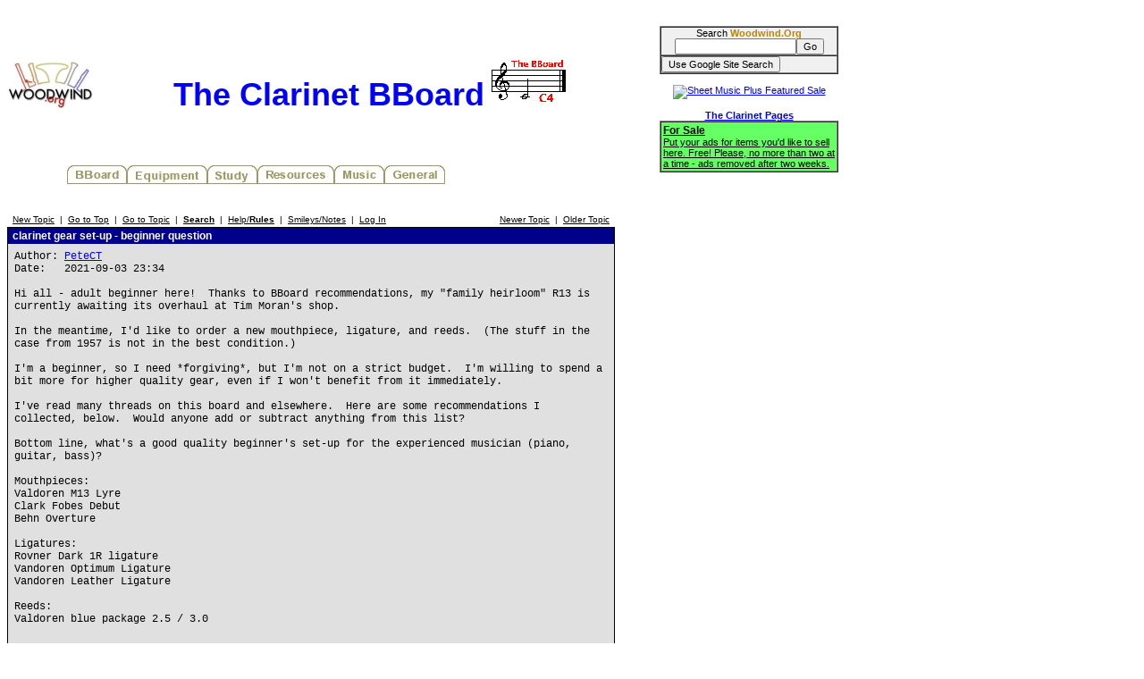

--- FILE ---
content_type: text/html
request_url: http://test.woodwind.org/clarinet/BBoard/read.html?f=1&i=493924&t=493832
body_size: 71943
content:
<!DOCTYPE html PUBLIC "-//W3C//DTD XHTML 1.0 Transitional//EN" "http://www.w3.org/TR/xhtml1/DTD/xhtml1-transitional.dtd">
<html>
<head>
<title>The Clarinet BBoard</title>
<link rel="stylesheet" type="text/css" href="/CSS/Woodwind.css" />
<meta http-equiv="Content-Type" content="text/html; charset=utf-8" />
<meta http-equiv="X-UA-Compatible" content="IE=edge,chrome=1" />
<script src="/JS/Base.js" type="text/javascript"></script>
<script async src="https://pagead2.googlesyndication.com/pagead/js/adsbygoogle.js?client=ca-pub-4626466139341305"
     crossorigin="anonymous"></script></head>
<body>
<table width="931" border="0" cellpadding="0" cellspacing="0">
<tr>
<td align="left" valign="top" width="730"><p align="center" class="bigBanner"><a href="/index.html" onmouseover="setMenuBanner('To the WW5 Menu');" onmouseout="setMenuBanner('');"><img src="/images/tinylogo.jpg" hspace="0" vspace="0" border="0" align="left" height="60" width="96" alt="Woodwind.Org" /></a><span>The Clarinet BBoard<img src="/clarinet/BBoard/images/C4.gif" hspace="0" vspace="0" border="0" height="53" width="97" alt="The C4 standard" /></span></p>
<div class="center"><table width="560" border="0" cellpadding="0" cellspacing="0">
<tr>
<td align="left" valign="top" width="560"><img src="/images/misc/transpix.gif" hspace="0" vspace="0" border="0" height="22" width="1" alt="&nbsp;" /><table width="560" border="0" cellpadding="0" cellspacing="0">
<tr>
<td align="left" valign="top" width="69">&nbsp;</td>
<td align="left" valign="top" width="67"><a href="/clarinet/BBoard/index.html" onmouseover="setMenuBanner('The Clarinet &amp; Klezmer Bulletin Boards');swapImage(clBBoard,'/images/buttons/clBBoard(1).jpg')" onmouseout="setMenuBanner('');swapImage(clBBoard,'/images/buttons/clBBoard(0).jpg')"><img src="/images/buttons/clBBoard(0).jpg" hspace="0" vspace="0" border="0" height="22" width="67" alt="BBoard" name="clBBoard" /></a></td>
<td align="left" valign="top" width="90"><a href="/clarinet/Equipment/index.html" onmouseover="setMenuBanner('All about reeds, mouthpieces, ligatures, clarinets, serial number lists, and more ...');swapImage(clEquip,'/images/buttons/clEquip(1).jpg')" onmouseout="setMenuBanner('');swapImage(clEquip,'/images/buttons/clEquip(0).jpg')"><img src="/images/buttons/clEquip(0).jpg" hspace="0" vspace="0" border="0" height="22" width="90" alt="Equipment" name="clEquip" /></a></td>
<td align="left" valign="top" width="56"><a href="/clarinet/Study/index.html" onmouseover="setMenuBanner('Tips, technique, scales, personalized help');swapImage(clStudy,'/images/buttons/clStudy(1).jpg')" onmouseout="setMenuBanner('');swapImage(clStudy,'/images/buttons/clStudy(0).jpg')"><img src="/images/buttons/clStudy(0).jpg" hspace="0" vspace="0" border="0" height="22" width="56" alt="Study" name="clStudy" /></a></td>
<td align="left" valign="top" width="86"><a href="/clarinet/Resources/index.html" onmouseover="setMenuBanner('Retailers, clarinet music reference, bibliographies &amp; discographies, Internet resources, mailing lists, medical specialists, and more ...');swapImage(clResource,'/images/buttons/clResource(1).jpg')" onmouseout="setMenuBanner('');swapImage(clResource,'/images/buttons/clResource(0).jpg')"><img src="/images/buttons/clResource(0).jpg" hspace="0" vspace="0" border="0" height="22" width="86" alt="Resources" name="clResource" /></a></td>
<td align="left" valign="top" width="56"><a href="/clarinet/Music/index.html" onmouseover="setMenuBanner('Printable music, MIDI files, and study manuscripts');swapImage(clMusic,'/images/buttons/clMusic(1).jpg')" onmouseout="setMenuBanner('');swapImage(clMusic,'/images/buttons/clMusic(0).jpg')"><img src="/images/buttons/clMusic(0).jpg" hspace="0" vspace="0" border="0" height="22" width="56" alt="Music" name="clMusic" /></a></td>
<td align="left" valign="top" width="68"><a href="/clarinet/General/index.html" onmouseover="setMenuBanner('Miscellaneous bits and pieces');swapImage(clGeneral,'/images/buttons/clGeneral(1).jpg')" onmouseout="setMenuBanner('');swapImage(clGeneral,'/images/buttons/clGeneral(0).jpg')"><img src="/images/buttons/clGeneral(0).jpg" hspace="0" vspace="0" border="0" height="22" width="68" alt="General" name="clGeneral" /></a></td>
<td align="left" valign="top">&nbsp;</td>
<td align="left" valign="top" width="68">&nbsp;</td>
</tr>
</table>
</td>
</tr>
<tr>
<td align="left" valign="top" width="560"><table width="560" border="0" cellpadding="0" cellspacing="0">
<tr>
<td align="center" valign="middle" width="559"><span class="smallBanner" id="banner">&nbsp;</span></td>
<td align="left" valign="top" width="1"><img src="/images/misc/transpix.gif" hspace="0" vspace="0" border="0" align="left" height="30" width="1" alt="&nbsp;" /></td>
</tr>
</table>
</td>
</tr>
</table>
</div>

<script language="JavaScript" type="text/javascript">

function delmsg(url){
ans=window.confirm("You are about to delete this\nmessage and all it's children.\n Do you want to continue?");
  if(ans){
    window.location.replace(url);
  }
}
</script>
<table width="680" cellspacing="0" cellpadding="3" border="0">
<tr>
    <td nowrap="nowrap" align="left"  bgcolor="#FFFFFF"><FONT color='#000000' class="PhorumNav">&nbsp;<a href="post.html?f=1"><FONT color='#000000' class="PhorumNav">New Topic</font></a>&nbsp;&nbsp;|&nbsp;&nbsp;<a href="list.html?f=1"><FONT color='#000000' class="PhorumNav">Go to Top</font></a>&nbsp;&nbsp;|&nbsp;&nbsp;<a href="list.html?f=1&t=1631108062&a=3"><FONT color='#000000' class="PhorumNav">Go to Topic</font></a>&nbsp;&nbsp;|&nbsp;&nbsp;<a href="search.html?f=1"><FONT color='#000000' class="PhorumNav"><b>Search</b></font></a>&nbsp;&nbsp;|&nbsp;&nbsp;<a href="help.html?f=1"><FONT color='#000000' class="PhorumNav">Help/<b>Rules</b></font></a>&nbsp;&nbsp;|&nbsp;&nbsp;<a href="smiley.html?f=1"><FONT color='#000000' class="PhorumNav">Smileys/Notes</font></a>&nbsp;&nbsp;|&nbsp;&nbsp;<a href="login.html?f=1"><FONT color='#000000' class="PhorumNav">Log In</font></a>&nbsp;</font></td>
    <td nowrap="nowrap" align="right"  bgcolor="#FFFFFF"><FONT color='#000000' class="PhorumNav">&nbsp;<a href="read.html?f=1&t=493832&a=1"><FONT color='#000000' class="PhorumNav">Newer Topic</font></a>&nbsp;&nbsp;|&nbsp;&nbsp;<a href="read.html?f=1&t=493832&a=2"><FONT color='#000000' class="PhorumNav">Older Topic</font></a>&nbsp;</font></td>
</tr>
</table>
<a name="reply_493832"></a>
<table class="PhorumListTable" width="680" cellspacing="0" cellpadding="2" border="0">
<tr>
    <td  bgcolor="#00008a"><FONT class="PhorumTableHeader" color="#FFFFFF">&nbsp;clarinet gear set-up - beginner question</font></td>
</tr>
<tr>
    <td  bgcolor="#e0e0e0" valign="TOP"><table width="100%" cellspacing="0" cellpadding="5" border="0">
<tr>
    <td  bgcolor="#e0e0e0" width="100%" valign="top"><font class="PhorumMessage" color="#000000">
Author:&nbsp;<a href="http://test.woodwind.org/clarinet/BBoard/profile.html?f=1&id=16245">PeteCT</a>&nbsp;<br />
Date:&nbsp;&nbsp;&nbsp;2021-09-03 23:34<br />
<br />Hi all - adult beginner here!  Thanks to BBoard recommendations, my "family heirloom" R13 is currently awaiting its overhaul at Tim Moran's shop.<br />
<br />
In the meantime, I'd  like to order a new mouthpiece, ligature, and reeds.  (The stuff in the case from 1957 is not in the best condition.)<br />
<br />
I'm a beginner, so I need *forgiving*, but I'm not on a strict budget.   I'm willing to spend a bit more for higher quality gear, even if I won't benefit from it immediately.<br />
<br />
I've read many threads on this board and elsewhere.  Here are some recommendations I collected, below.  Would anyone add or subtract anything from this list?<br />
<br />
Bottom line, what's a good quality beginner's set-up for the experienced musician (piano, guitar, bass)?<br />
<br />
Mouthpieces:<br />
Valdoren M13 Lyre<br />
Clark Fobes Debut<br />
Behn Overture<br />
<br />
Ligatures:<br />
Rovner Dark 1R ligature<br />
Vandoren Optimum Ligature<br />
Vandoren Leather Ligature<br />
<br />
Reeds:<br />
Valdoren blue package 2.5 / 3.0<br />
<br />
<br />
Pete<br /><br />
</font><p>
</td>
</tr>
</table>
</td>
</tr>
<tr>
    <td valign="TOP" width="100%" align="RIGHT"  bgcolor="#e0e0e0">
    <a href="read.html?f=1&i=493832&t=493832#REPLY"><FONT color='#000000' class="PhorumNav">Reply To Message</a></font>
    <br />
</td>
</tr>
</table>
<table width="680" cellspacing="0" cellpadding="0" border="0">
<tr>
    <td width="100%"><FONT color='#000000' class="PhorumNav">&nbsp;</font></td>
</tr>
</table>
<a name="reply_493833"></a>
<table class="PhorumListTable" width="680" cellspacing="0" cellpadding="2" border="0">
<tr>
    <td  bgcolor="#00008a"><FONT class="PhorumTableHeader" color="#FFFFFF">&nbsp;Re: clarinet gear set-up - beginner question</font></td>
</tr>
<tr>
    <td  bgcolor="#e0e0e0" valign="TOP"><table width="100%" cellspacing="0" cellpadding="5" border="0">
<tr>
    <td  bgcolor="#e0e0e0" width="100%" valign="top"><font class="PhorumMessage" color="#000000">
Author:&nbsp;<a href="http://test.woodwind.org/clarinet/BBoard/profile.html?f=1&id=3044">Paul Aviles</a>&nbsp;<br />
Date:&nbsp;&nbsp;&nbsp;2021-09-03 23:53<br />
<br />I think the Fobes Deput is sorta marketed as a "beginner" mouthpiece but it is better than many of ANY price.<br />
<br />
<br />
<br />
Personally I'd go with the NON Lyre M13 (try before you buy, you may prefer the Lyre)<br />
<br />
<br />
<br />
And without fear of contradiction the Rovner Light is FAR better than the Dark (just a difference of a "hole" in the middle basically).  It gives much more projection and color.  Probably the best ligature on the market without starting to get all wonky and specific (and I own most of them).<br />
<br />
<br />
<br />
<br />
<br />
...............Paul Aviles<br />
<br />
<br /><br />
</font><p>
</td>
</tr>
</table>
</td>
</tr>
<tr>
    <td valign="TOP" width="100%" align="RIGHT"  bgcolor="#e0e0e0">
    <a href="read.html?f=1&i=493833&t=493832#REPLY"><FONT color='#000000' class="PhorumNav">Reply To Message</a></font>
    <br />
</td>
</tr>
</table>
<table width="680" cellspacing="0" cellpadding="0" border="0">
<tr>
    <td width="100%"><FONT color='#000000' class="PhorumNav">&nbsp;</font></td>
</tr>
</table>
<a name="reply_493834"></a>
<table class="PhorumListTable" width="680" cellspacing="0" cellpadding="2" border="0">
<tr>
    <td  bgcolor="#00008a"><FONT class="PhorumTableHeader" color="#FFFFFF">&nbsp;Re: clarinet gear set-up - beginner question</font></td>
</tr>
<tr>
    <td  bgcolor="#e0e0e0" valign="TOP"><table width="100%" cellspacing="0" cellpadding="5" border="0">
<tr>
    <td  bgcolor="#e0e0e0" width="100%" valign="top"><font class="PhorumMessage" color="#000000">
Author:&nbsp;<a href="http://test.woodwind.org/clarinet/BBoard/profile.html?f=1&id=2505">Max S-D</a>&nbsp;<br />
Date:&nbsp;&nbsp;&nbsp;2021-09-04 00:46<br />
<br />I've recommended the Fobes Debut to many beginners and budget-minded doublers over the years and I have always been impressed by its quality.<br /><br />
</font><p>
</td>
</tr>
</table>
</td>
</tr>
<tr>
    <td valign="TOP" width="100%" align="RIGHT"  bgcolor="#e0e0e0">
    <a href="read.html?f=1&i=493834&t=493832#REPLY"><FONT color='#000000' class="PhorumNav">Reply To Message</a></font>
    <br />
</td>
</tr>
</table>
<table width="680" cellspacing="0" cellpadding="0" border="0">
<tr>
    <td width="100%"><FONT color='#000000' class="PhorumNav">&nbsp;</font></td>
</tr>
</table>
<a name="reply_493837"></a>
<table class="PhorumListTable" width="680" cellspacing="0" cellpadding="2" border="0">
<tr>
    <td  bgcolor="#00008a"><FONT class="PhorumTableHeader" color="#FFFFFF">&nbsp;Re: clarinet gear set-up - beginner question</font></td>
</tr>
<tr>
    <td  bgcolor="#e0e0e0" valign="TOP"><table width="100%" cellspacing="0" cellpadding="5" border="0">
<tr>
    <td  bgcolor="#e0e0e0" width="100%" valign="top"><font class="PhorumMessage" color="#000000">
Author:&nbsp;<a href="http://test.woodwind.org/clarinet/BBoard/profile.html?f=1&id=96">super20dan</a>&nbsp;<br />
Date:&nbsp;&nbsp;&nbsp;2021-09-04 01:08<br />
<br />the vandoren b45 is a good choice as  well. i like bonade lig s on clarinet but rovners are always a good choice<br /><br />
</font><p>
</td>
</tr>
</table>
</td>
</tr>
<tr>
    <td valign="TOP" width="100%" align="RIGHT"  bgcolor="#e0e0e0">
    <a href="read.html?f=1&i=493837&t=493832#REPLY"><FONT color='#000000' class="PhorumNav">Reply To Message</a></font>
    <br />
</td>
</tr>
</table>
<table width="680" cellspacing="0" cellpadding="0" border="0">
<tr>
    <td width="100%"><FONT color='#000000' class="PhorumNav">&nbsp;</font></td>
</tr>
</table>
<a name="reply_493838"></a>
<table class="PhorumListTable" width="680" cellspacing="0" cellpadding="2" border="0">
<tr>
    <td  bgcolor="#00008a"><FONT class="PhorumTableHeader" color="#FFFFFF">&nbsp;Re: clarinet gear set-up - beginner question</font></td>
</tr>
<tr>
    <td  bgcolor="#e0e0e0" valign="TOP"><table width="100%" cellspacing="0" cellpadding="5" border="0">
<tr>
    <td  bgcolor="#e0e0e0" width="100%" valign="top"><font class="PhorumMessage" color="#000000">
Author:&nbsp;<a href="http://test.woodwind.org/clarinet/BBoard/profile.html?f=1&id=6295">Tom H</a>&nbsp;<br />
Date:&nbsp;&nbsp;&nbsp;2021-09-04 01:29<br />
<br />I've used the Vandoren 5RV for decades. Easy blowing with my 2.5 Vandoren reeds.<br />
I use a standard Bonade metal ligature but I'm one who figures there is very little difference in ligatures. I use my stock Selmer one when practicing on my student model Selmer clarinet. No difference from the Bonade.<br />
<br />
The Most Advanced Clarinet Book-- Sheet Music Plus item A0.1001315,  Musicnotes product no. MB0000649.<br />
   <br />
Boreal Ballad for unaccompanied clarinet-Sheet Music Plus item A0.1001314.<br />
Musicnotes product no. MNO287475<br /><br />
</font><p>
</td>
</tr>
</table>
</td>
</tr>
<tr>
    <td valign="TOP" width="100%" align="RIGHT"  bgcolor="#e0e0e0">
    <a href="read.html?f=1&i=493838&t=493832#REPLY"><FONT color='#000000' class="PhorumNav">Reply To Message</a></font>
    <br />
</td>
</tr>
</table>
<table width="680" cellspacing="0" cellpadding="0" border="0">
<tr>
    <td width="100%"><FONT color='#000000' class="PhorumNav">&nbsp;</font></td>
</tr>
</table>
<a name="reply_493839"></a>
<table class="PhorumListTable" width="680" cellspacing="0" cellpadding="2" border="0">
<tr>
    <td  bgcolor="#00008a"><FONT class="PhorumTableHeader" color="#FFFFFF">&nbsp;Re: clarinet gear set-up - beginner question</font></td>
</tr>
<tr>
    <td  bgcolor="#e0e0e0" valign="TOP"><table width="100%" cellspacing="0" cellpadding="5" border="0">
<tr>
    <td  bgcolor="#e0e0e0" width="100%" valign="top"><font class="PhorumMessage" color="#000000">
Author:&nbsp;<a href="http://test.woodwind.org/clarinet/BBoard/profile.html?f=1&id=12719">nellsonic</a>&nbsp;<br />
Date:&nbsp;&nbsp;&nbsp;2021-09-04 02:14<br />
<br />Since you say you have some money to devote to this project I would recommend that you invest in some private lessons from a good teacher and follow their recommendation for equipment.  Even a series of say six weekly lessons at the beginning of study will give you an understanding of the habits you should be developing - and which tendencies you might fall into that you should work to avoid. More importantly, you'll actually have some experience of what all that actually means in action.  Six lessons at the beginning to help you avoid pitfalls may well be more effective than six months (or more) of lessons down the road. <br />
<br />
That said, the Fobes Debut is by far the most teacher recommended mouthpiece for beginners, and for good reason.  It's inexpensive and readily available. Quality control is excellent.  Its specs are middle of the road in a way that is going to work well for almost anyone, especially in the beginning.  <br />
<br />
As Paul says, it's a very good mouthpiece - not just a good mouthpiece for beginners.  Some of my top All-State students play on it all the way through high school.  Others change along the way.  It all depends on the individual after the beginning stages.<br />
<br />
I wouldn't try a bunch of mouthpieces. That doesn't make sense if you are a new beginner.  Get something suitable and stick with it for awhile. Once your fundamentals are well established you'll be able to discern and evaluate the differences in a way that WILL make sense.<br />
<br />
I'm going to disagree with the B45 recommendation.  It's too open to be a good beginner mouthpiece.  You are going to want something that is going to facilitate good embouchure form in a balanced and natural way.  The B45 is great for a small minority of students, but many more suffer on it unnecessarily due to high school band directors insisting on it.<br />
<br />
Anders<br />
<br />
Post Edited (2021-09-04 07:37)<br /><br />
</font><p>
</td>
</tr>
</table>
</td>
</tr>
<tr>
    <td valign="TOP" width="100%" align="RIGHT"  bgcolor="#e0e0e0">
    <a href="read.html?f=1&i=493839&t=493832#REPLY"><FONT color='#000000' class="PhorumNav">Reply To Message</a></font>
    <br />
</td>
</tr>
</table>
<table width="680" cellspacing="0" cellpadding="0" border="0">
<tr>
    <td width="100%"><FONT color='#000000' class="PhorumNav">&nbsp;</font></td>
</tr>
</table>
<a name="reply_493845"></a>
<table class="PhorumListTable" width="680" cellspacing="0" cellpadding="2" border="0">
<tr>
    <td  bgcolor="#00008a"><FONT class="PhorumTableHeader" color="#FFFFFF">&nbsp;Re: clarinet gear set-up - beginner question</font></td>
</tr>
<tr>
    <td  bgcolor="#e0e0e0" valign="TOP"><table width="100%" cellspacing="0" cellpadding="5" border="0">
<tr>
    <td  bgcolor="#e0e0e0" width="100%" valign="top"><font class="PhorumMessage" color="#000000">
Author:&nbsp;<a href="http://test.woodwind.org/clarinet/BBoard/profile.html?f=1&id=14816">SunnyDaze</a>&nbsp;<br />
Date:&nbsp;&nbsp;&nbsp;2021-09-04 06:48<br />
<br />Hi Pete,<br />
<br />
I did something very similar about three years ago, and have had a wonderful time learning. I hope it goes really well for you. <br />
<br />
Jen<br /><br />
</font><p>
</td>
</tr>
</table>
</td>
</tr>
<tr>
    <td valign="TOP" width="100%" align="RIGHT"  bgcolor="#e0e0e0">
    <a href="read.html?f=1&i=493845&t=493832#REPLY"><FONT color='#000000' class="PhorumNav">Reply To Message</a></font>
    <br />
</td>
</tr>
</table>
<table width="680" cellspacing="0" cellpadding="0" border="0">
<tr>
    <td width="100%"><FONT color='#000000' class="PhorumNav">&nbsp;</font></td>
</tr>
</table>
<a name="reply_493849"></a>
<table class="PhorumListTable" width="680" cellspacing="0" cellpadding="2" border="0">
<tr>
    <td  bgcolor="#00008a"><FONT class="PhorumTableHeader" color="#FFFFFF">&nbsp;Re: clarinet gear set-up - beginner question</font></td>
</tr>
<tr>
    <td  bgcolor="#e0e0e0" valign="TOP"><table width="100%" cellspacing="0" cellpadding="5" border="0">
<tr>
    <td  bgcolor="#e0e0e0" width="100%" valign="top"><font class="PhorumMessage" color="#000000">
Author:&nbsp;<a href="http://test.woodwind.org/clarinet/BBoard/profile.html?f=1&id=16245">PeteCT</a>&nbsp;<br />
Date:&nbsp;&nbsp;&nbsp;2021-09-04 17:21<br />
<br />Thank you everyone who responded so far.  There’s a consensus around the Fobes, and since I’m not looking to spend money unnecessarily, that’s what I’ll get.  I can upgrade later if I feel a need for it.<br />
<br />
There isn’t much passion for ligatures so far.  I suppose it doesn’t matter as much.<br />
<br />
On reeds, does anyone disagree with the Valdoren blue box reeds at 2.5 and 3.0?  I’ve read mixed things about the Rico brand.  Then there’s the rest of the Valdoren line and all the other manufacturers.  Marketing copy for clarinet equipment tends to be…vague.  For example, the 56 Rue Lepic reeds are well-liked on forums, but are they suitable for a beginner?<br />
<br />
I just want to start off right.  My objective is to eliminate the instrument as a source of “the problem” and focus on learning.  To that end, I do intend to find a teacher as you recommend, Anders.  I’m concerned about the safety of in-person lessons given the current state of the pandemic, but that’s a different issue.<br /><br />
</font><p>
</td>
</tr>
</table>
</td>
</tr>
<tr>
    <td valign="TOP" width="100%" align="RIGHT"  bgcolor="#e0e0e0">
    <a href="read.html?f=1&i=493849&t=493832#REPLY"><FONT color='#000000' class="PhorumNav">Reply To Message</a></font>
    <br />
</td>
</tr>
</table>
<table width="680" cellspacing="0" cellpadding="0" border="0">
<tr>
    <td width="100%"><FONT color='#000000' class="PhorumNav">&nbsp;</font></td>
</tr>
</table>
<a name="reply_493850"></a>
<table class="PhorumListTable" width="680" cellspacing="0" cellpadding="2" border="0">
<tr>
    <td  bgcolor="#00008a"><FONT class="PhorumTableHeader" color="#FFFFFF">&nbsp;Re: clarinet gear set-up - beginner question</font></td>
</tr>
<tr>
    <td  bgcolor="#e0e0e0" valign="TOP"><table width="100%" cellspacing="0" cellpadding="5" border="0">
<tr>
    <td  bgcolor="#e0e0e0" width="100%" valign="top"><font class="PhorumMessage" color="#000000">
Author:&nbsp;<a href="http://test.woodwind.org/clarinet/BBoard/profile.html?f=1&id=90">Katrina</a>&nbsp;<br />
Date:&nbsp;&nbsp;&nbsp;2021-09-04 19:25<br />
<br />Vandoren Blue Box 2.5 is where I'd start an adult who isn't worried about $$. Vandoren's Juno line is geared toward beginners, though, so that's what I usually recommend to budget-minded parents of students.<br />
<br />
There is no way to know as a beginner whether the reed part of the instrument is the source of the problem, unless you go synthetic. I have had adult beginners start with Legere synthetic reeds with some success, because the reeds are all the same.<br />
<br />
Many of us are teaching online (Zoom, Skype, Facetime etc) during the pandemic. I've successfully started quite a few students this way.<br /><br />
</font><p>
</td>
</tr>
</table>
</td>
</tr>
<tr>
    <td valign="TOP" width="100%" align="RIGHT"  bgcolor="#e0e0e0">
    <a href="read.html?f=1&i=493850&t=493832#REPLY"><FONT color='#000000' class="PhorumNav">Reply To Message</a></font>
    <br />
</td>
</tr>
</table>
<table width="680" cellspacing="0" cellpadding="0" border="0">
<tr>
    <td width="100%"><FONT color='#000000' class="PhorumNav">&nbsp;</font></td>
</tr>
</table>
<a name="reply_493851"></a>
<table class="PhorumListTable" width="680" cellspacing="0" cellpadding="2" border="0">
<tr>
    <td  bgcolor="#00008a"><FONT class="PhorumTableHeader" color="#FFFFFF">&nbsp;Re: clarinet gear set-up - beginner question</font></td>
</tr>
<tr>
    <td  bgcolor="#e0e0e0" valign="TOP"><table width="100%" cellspacing="0" cellpadding="5" border="0">
<tr>
    <td  bgcolor="#e0e0e0" width="100%" valign="top"><font class="PhorumMessage" color="#000000">
Author:&nbsp;<a href="http://test.woodwind.org/clarinet/BBoard/profile.html?f=1&id=3044">Paul Aviles</a>&nbsp;<br />
Date:&nbsp;&nbsp;&nbsp;2021-09-04 19:50<br />
<br />Vandoren Blue Box for sure!   You could go V21 (warmer and more colors than Rue Lepic) but as a beginner you just want to figure out how things work and sound first; no need to spend the extra cash for a while.<br />
<br />
<br />
<br />
<br />
Good luck!<br />
<br />
<br />
<br />
<br />
<br />
<br />
..................Paul Aviles<br />
<br />
<br /><br />
</font><p>
</td>
</tr>
</table>
</td>
</tr>
<tr>
    <td valign="TOP" width="100%" align="RIGHT"  bgcolor="#e0e0e0">
    <a href="read.html?f=1&i=493851&t=493832#REPLY"><FONT color='#000000' class="PhorumNav">Reply To Message</a></font>
    <br />
</td>
</tr>
</table>
<table width="680" cellspacing="0" cellpadding="0" border="0">
<tr>
    <td width="100%"><FONT color='#000000' class="PhorumNav">&nbsp;</font></td>
</tr>
</table>
<a name="reply_493856"></a>
<table class="PhorumListTable" width="680" cellspacing="0" cellpadding="2" border="0">
<tr>
    <td  bgcolor="#00008a"><FONT class="PhorumTableHeader" color="#FFFFFF">&nbsp;Re: clarinet gear set-up - beginner question</font></td>
</tr>
<tr>
    <td  bgcolor="#e0e0e0" valign="TOP"><table width="100%" cellspacing="0" cellpadding="5" border="0">
<tr>
    <td  bgcolor="#e0e0e0" width="100%" valign="top"><font class="PhorumMessage" color="#000000">
Author:&nbsp;<a href="http://test.woodwind.org/clarinet/BBoard/profile.html?f=1&id=14816">SunnyDaze</a>&nbsp;<br />
Date:&nbsp;&nbsp;&nbsp;2021-09-04 23:05<br />
<br />As an adults starter, I had to start on blue box 1.5, so if you find it's a struggle getting things working then it might be a good idea to go softer. I still struggle to play 2.5 after 3 years, but that might just be me. <br />
<br />
One thing I would say is - you probably do want to budget money for a bit of trying around of different gear. <br />
<br />
You will get to know what you like, but a clarinet is not really like a violin or piano. People don't seem to just buy one set of gear, and then play it for 40 years without any further costs. I really didn't get that at the start, because my fiddle cost me £52, with no further expense for 20 years of playing. <br />
<br />
There really does seem to be a lot of trying of different gear, even among people who've been playing for decades. Different mouthpieces, and ligatures and reeds are a constant theme. In my grade 3 exam I found I got much better performance if I changed brand of reed in between tunes, just because the demands of the music were totally different. <br />
<br />
I didn't get this at the start, but it's really a good idea to put some cash aside because clarinet playing costs a bit, even once you have the instrument.<br /><br />
</font><p>
</td>
</tr>
</table>
</td>
</tr>
<tr>
    <td valign="TOP" width="100%" align="RIGHT"  bgcolor="#e0e0e0">
    <a href="read.html?f=1&i=493856&t=493832#REPLY"><FONT color='#000000' class="PhorumNav">Reply To Message</a></font>
    <br />
</td>
</tr>
</table>
<table width="680" cellspacing="0" cellpadding="0" border="0">
<tr>
    <td width="100%"><FONT color='#000000' class="PhorumNav">&nbsp;</font></td>
</tr>
</table>
<a name="reply_493857"></a>
<table class="PhorumListTable" width="680" cellspacing="0" cellpadding="2" border="0">
<tr>
    <td  bgcolor="#00008a"><FONT class="PhorumTableHeader" color="#FFFFFF">&nbsp;Re: clarinet gear set-up - beginner question</font></td>
</tr>
<tr>
    <td  bgcolor="#e0e0e0" valign="TOP"><table width="100%" cellspacing="0" cellpadding="5" border="0">
<tr>
    <td  bgcolor="#e0e0e0" width="100%" valign="top"><font class="PhorumMessage" color="#000000">
Author:&nbsp;<a href="http://test.woodwind.org/clarinet/BBoard/profile.html?f=1&id=6786">kdk</a>&nbsp;<br />
Date:&nbsp;&nbsp;&nbsp;2021-09-04 23:53<br />
<br />PeteCT wrote:<br />
<br />
&gt; For example, the 56 Rue Lepic reeds are well-liked<br />
&gt; on forums, but are they suitable for a beginner?<br />
<br />
I don't think there are reeds that are unsuitable for beginners. I wouldn't start a 10-year-old beginner on Vandorens or anything else beyond a minimal price level because the average 10-year-old can go through reeds at a fantastic rate at the beginning, especially energetic, fidgety kids who aren't always aware of where their arms and hands are and what they're doing. The can destroy a lot of reeds by scraping them against shirts and sweaters, jamming ligatures and mouthpiece caps into them, banging them against their front teeth, etc...<br />
<br />
There aren't any reeds that are unsuitable for a reasonably self-aware adult who is careful in handling the reeds during assembly, while playing and during  disassembly. You have to find the right strength to go with your mouthpiece. But if the reed plays easily with a clear sound on your mouthpiece, it's fine whatever your level of playing.<br />
<br />
Karl<br /><br />
</font><p>
</td>
</tr>
</table>
</td>
</tr>
<tr>
    <td valign="TOP" width="100%" align="RIGHT"  bgcolor="#e0e0e0">
    <a href="read.html?f=1&i=493857&t=493832#REPLY"><FONT color='#000000' class="PhorumNav">Reply To Message</a></font>
    <br />
</td>
</tr>
</table>
<table width="680" cellspacing="0" cellpadding="0" border="0">
<tr>
    <td width="100%"><FONT color='#000000' class="PhorumNav">&nbsp;</font></td>
</tr>
</table>
<a name="reply_493860"></a>
<table class="PhorumListTable" width="680" cellspacing="0" cellpadding="2" border="0">
<tr>
    <td  bgcolor="#00008a"><FONT class="PhorumTableHeader" color="#FFFFFF">&nbsp;Re: clarinet gear set-up - beginner question</font></td>
</tr>
<tr>
    <td  bgcolor="#e0e0e0" valign="TOP"><table width="100%" cellspacing="0" cellpadding="5" border="0">
<tr>
    <td  bgcolor="#e0e0e0" width="100%" valign="top"><font class="PhorumMessage" color="#000000">
Author:&nbsp;<a href="http://test.woodwind.org/clarinet/BBoard/profile.html?f=1&id=96">super20dan</a>&nbsp;<br />
Date:&nbsp;&nbsp;&nbsp;2021-09-05 01:34<br />
<br />i agree with sunnydaze blue box 2.5 is too hard for a novice . i would try 1.5 or 2. blue box are approx 1/2 strength harder than a =rico<br /><br />
</font><p>
</td>
</tr>
</table>
</td>
</tr>
<tr>
    <td valign="TOP" width="100%" align="RIGHT"  bgcolor="#e0e0e0">
    <a href="read.html?f=1&i=493860&t=493832#REPLY"><FONT color='#000000' class="PhorumNav">Reply To Message</a></font>
    <br />
</td>
</tr>
</table>
<table width="680" cellspacing="0" cellpadding="0" border="0">
<tr>
    <td width="100%"><FONT color='#000000' class="PhorumNav">&nbsp;</font></td>
</tr>
</table>
<a name="reply_493862"></a>
<table class="PhorumListTable" width="680" cellspacing="0" cellpadding="2" border="0">
<tr>
    <td  bgcolor="#00008a"><FONT class="PhorumTableHeader" color="#FFFFFF">&nbsp;Re: clarinet gear set-up - beginner question</font></td>
</tr>
<tr>
    <td  bgcolor="#e0e0e0" valign="TOP"><table width="100%" cellspacing="0" cellpadding="5" border="0">
<tr>
    <td  bgcolor="#e0e0e0" width="100%" valign="top"><font class="PhorumMessage" color="#000000">
Author:&nbsp;<a href="http://test.woodwind.org/clarinet/BBoard/profile.html?f=1&id=12719">nellsonic</a>&nbsp;<br />
Date:&nbsp;&nbsp;&nbsp;2021-09-05 04:31<br />
<br />I'd actually start with Juno reeds, regardless of cost. They are designed to be a bit easier to get a decent sound out of for beginners.  One 3 pack of strength 2's and then move to 2.5 after a week or three.  Again, it's about balance - hard enough to require decent embouchure form, soft enough, especially in the beginning, to not require excessive jaw pressure (biting) - which is one of the worst and most common habits to contend with.<br />
<br />
Online lessons can work very well, especially for post-elementary school age students.  A decent (doesn't have to be pro quality) mic and stable internet connection are crucial.  I'd look for a local teacher who you could transition to in-person lessons with down the road if you wanted to keep studying.  I wouldn't wait just because of COVID.  My studio is about 50/50 right now online and in-person - both can work very well, although in-person is almost always going to preferable, all else being equal.<br />
<br />
Anders<br />
<br />
Post Edited (2021-09-05 04:37)<br /><br />
</font><p>
</td>
</tr>
</table>
</td>
</tr>
<tr>
    <td valign="TOP" width="100%" align="RIGHT"  bgcolor="#e0e0e0">
    <a href="read.html?f=1&i=493862&t=493832#REPLY"><FONT color='#000000' class="PhorumNav">Reply To Message</a></font>
    <br />
</td>
</tr>
</table>
<table width="680" cellspacing="0" cellpadding="0" border="0">
<tr>
    <td width="100%"><FONT color='#000000' class="PhorumNav">&nbsp;</font></td>
</tr>
</table>
<a name="reply_493865"></a>
<table class="PhorumListTable" width="680" cellspacing="0" cellpadding="2" border="0">
<tr>
    <td  bgcolor="#00008a"><FONT class="PhorumTableHeader" color="#FFFFFF">&nbsp;Re: clarinet gear set-up - beginner question</font></td>
</tr>
<tr>
    <td  bgcolor="#e0e0e0" valign="TOP"><table width="100%" cellspacing="0" cellpadding="5" border="0">
<tr>
    <td  bgcolor="#e0e0e0" width="100%" valign="top"><font class="PhorumMessage" color="#000000">
Author:&nbsp;<a href="http://test.woodwind.org/clarinet/BBoard/profile.html?f=1&id=11959">Matt74</a>&nbsp;<br />
Date:&nbsp;&nbsp;&nbsp;2021-09-05 10:48<br />
<br />My advice for a beginning adult is to avoid thinking about reed brands in terms of "good reeds" and "bad reeds" without having tried them.  You can really only tell by playing them.  Try buying two or three different brands in boxes of # 2s.  See what they have on Woodwind and Brasswind.  Start with ones that are around $17-25.00 for 10 reeds.  Make sure it's a box of 10, sometimes it's not obvious.  Pick a few from each box and try them out.  If some don't work at all, don't use them.  Try:<br />
<br />
Rigotti Gold<br />
LaVoz<br />
Vandoren blue box<br />
<br />
Gonzales and Rico Grand Concert are probably not good for beginners.  Some better reeds have a thicker heart and require a more developed embouchure and breath support.    <br />
<br />
Student reeds are thinner at the tip, so they are easier to start on.  They may not be as high quality, or last as long, but they may be easier at first, so give them a try.<br />
<br />
Finding reeds you like is important eventually, but it's much more important to learn to adjust them.  Learn how to flatten the backs, and balance them.  I would consider some rudimentary skill in adjusting reeds to be as important as learning to play.  You can learn to flatten the backs even before you start playing.  <br />
<br />
I haven't played Vandoren Blue Box for decades but I still have bad memories.  When I played them some were great, but they were very inconsistent.  I got about 2 in a box of ten that worked, and several more that I could suffer through.  I didn't know the first thing about adjusting them though.  The clarinet version was better than the saxophone version. <br />
<br />
Maybe someone will say that you should try a certain brand and stick to it for a while.  I would agree about mouthpieces, but not reeds.  They're so variable from one to another that being able to play reeds that respond differently is a good skill to have.  Also having a few different choices to experiment with will help you to learn what is you, and what is the reed.  It will also tell you what works for you.  At first play the easiest ones, but as you get experience try to work towards playing 5 or 10 in rotation. <br />
<br />
You can't go wrong with getting a Rovner ligature, but the stock metal one will work.<br />
<br />
Invest in a nice swab, and a good reed holder.  You can get more expensive reed cases, but a a couple "Reed Guards" are good to start with.  Don't keep reeds in the plastic holders they come in.<br />
<br />
- Matthew Simington<br />
<br />
<br />
Post Edited (2021-09-05 10:57)<br /><br />
</font><p>
</td>
</tr>
</table>
</td>
</tr>
<tr>
    <td valign="TOP" width="100%" align="RIGHT"  bgcolor="#e0e0e0">
    <a href="read.html?f=1&i=493865&t=493832#REPLY"><FONT color='#000000' class="PhorumNav">Reply To Message</a></font>
    <br />
</td>
</tr>
</table>
<table width="680" cellspacing="0" cellpadding="0" border="0">
<tr>
    <td width="100%"><FONT color='#000000' class="PhorumNav">&nbsp;</font></td>
</tr>
</table>
<a name="reply_493866"></a>
<table class="PhorumListTable" width="680" cellspacing="0" cellpadding="2" border="0">
<tr>
    <td  bgcolor="#00008a"><FONT class="PhorumTableHeader" color="#FFFFFF">&nbsp;Re: clarinet gear set-up - beginner question</font></td>
</tr>
<tr>
    <td  bgcolor="#e0e0e0" valign="TOP"><table width="100%" cellspacing="0" cellpadding="5" border="0">
<tr>
    <td  bgcolor="#e0e0e0" width="100%" valign="top"><font class="PhorumMessage" color="#000000">
Author:&nbsp;<a href="http://test.woodwind.org/clarinet/BBoard/profile.html?f=1&id=14816">SunnyDaze</a>&nbsp;<br />
Date:&nbsp;&nbsp;&nbsp;2021-09-05 11:09<br />
<br />Everything Matt says fits with my experience as an adult beginner. I started on blue box 1.5 and it took forever for me to realise that sometimes the bad playing days (weeks) were just bad reeds. I needed to learn to keep throwing them away and opening the next one in the box until one worked. I do not like wasting money, and I really struggle with this. I'm getting better at adjusting reeds. <br />
<br />
I've played a rovner dark ligature for years very happily. All the other ones I've tried seem to make life needlessly difficult in one way or another. I've never tried a Rovner light. <br />
<br />
I have been having clarinet lessons in person, by zoom, and now over email. If anything I think I'm finding email the most helpful, because I don't get performance anxiety in the lesson room. I used to go to lessons and feel under time pressure to perform. <br />
<br />
With email lessons, I video all of my practises for the whole week, and watch them back multiple times to see what I'm doing right and wrong. Then I make a small compilation video that is maybe three minutes long, and put it on youtube. Then I email that to my teacher with my questions. <br />
<br />
He is really smart and sees things that I would never see in a million years, and sends me really insightful replies. <br />
<br />
The thing I do miss about in-person lessons is playing along with the piano. My teacher plays the piano beautifully and with great expression and sensivity, and when I play along with him, I think that starts to rub off on me a bit. That is th thing that I really don't get with having remote lessons. <br />
<br />
From that point of view, I do think it would be well worth getting a local teacher, who you could visit in person when things get back to normal-ish.<br /><br />
</font><p>
</td>
</tr>
</table>
</td>
</tr>
<tr>
    <td valign="TOP" width="100%" align="RIGHT"  bgcolor="#e0e0e0">
    <a href="read.html?f=1&i=493866&t=493832#REPLY"><FONT color='#000000' class="PhorumNav">Reply To Message</a></font>
    <br />
</td>
</tr>
</table>
<table width="680" cellspacing="0" cellpadding="0" border="0">
<tr>
    <td width="100%"><FONT color='#000000' class="PhorumNav">&nbsp;</font></td>
</tr>
</table>
<a name="reply_493869"></a>
<table class="PhorumListTable" width="680" cellspacing="0" cellpadding="2" border="0">
<tr>
    <td  bgcolor="#00008a"><FONT class="PhorumTableHeader" color="#FFFFFF">&nbsp;Re: clarinet gear set-up - beginner question</font></td>
</tr>
<tr>
    <td  bgcolor="#e0e0e0" valign="TOP"><table width="100%" cellspacing="0" cellpadding="5" border="0">
<tr>
    <td  bgcolor="#e0e0e0" width="100%" valign="top"><font class="PhorumMessage" color="#000000">
Author:&nbsp;<a href="http://test.woodwind.org/clarinet/BBoard/profile.html?f=1&id=16245">PeteCT</a>&nbsp;<br />
Date:&nbsp;&nbsp;&nbsp;2021-09-05 16:25<br />
<br />Thank you everyone -- this is a helpful and welcoming community!  I appreciate all the recommendations and tips.<br />
<br />
Last night I ordered:<br />
<br />
Clark Fobes Debut mouthpiece<br />
Rovner Light ligature<br />
softer Juno reeds, to start<br />
Vandoren blue box 2.5, for the future<br />
<br />
An article on the Clark Fobes website mentions that students shouldn't play softer than Vandoren 2.0 on the Debut, based on its design, and should transition to 2.5 or 3.0 as soon as possible.<br />
https://www.clarkwfobes.com/pages/intonation-basics<br />
<br />
Now I wait for the overhaul work and locate a teacher.  Back to school!<br />
<br />
Pete<br /><br />
</font><p>
</td>
</tr>
</table>
</td>
</tr>
<tr>
    <td valign="TOP" width="100%" align="RIGHT"  bgcolor="#e0e0e0">
    <a href="read.html?f=1&i=493869&t=493832#REPLY"><FONT color='#000000' class="PhorumNav">Reply To Message</a></font>
    <br />
</td>
</tr>
</table>
<table width="680" cellspacing="0" cellpadding="0" border="0">
<tr>
    <td width="100%"><FONT color='#000000' class="PhorumNav">&nbsp;</font></td>
</tr>
</table>
<a name="reply_493871"></a>
<table class="PhorumListTable" width="680" cellspacing="0" cellpadding="2" border="0">
<tr>
    <td  bgcolor="#00008a"><FONT class="PhorumTableHeader" color="#FFFFFF">&nbsp;Re: clarinet gear set-up - beginner question</font></td>
</tr>
<tr>
    <td  bgcolor="#e0e0e0" valign="TOP"><table width="100%" cellspacing="0" cellpadding="5" border="0">
<tr>
    <td  bgcolor="#e0e0e0" width="100%" valign="top"><font class="PhorumMessage" color="#000000">
Author:&nbsp;<a href="http://test.woodwind.org/clarinet/BBoard/profile.html?f=1&id=118">hans</a>&nbsp;<br />
Date:&nbsp;&nbsp;&nbsp;2021-09-05 18:36<br />
<br />Pete,<br />
<br />
Re: "My objective is to eliminate the instrument as a source of “the problem” and focus on learning." - IMO that's a very sensible approach.<br />
<br />
One variable that you can (nearly) eliminate at the start is the reed, by getting a synthetic Legere.  They require no prep, play consistently, don't warp, and last a looong time.  Starting with a softer reed will give early comfort and success and you can go to the next strength as your embouchure develops over time.  FWIW, Artie Shaw played on plastic reeds and seemed to do well with them.  <br />
<br />
Assembling the instrument correctly - especially at the bridge - is important.  You should have some guidance for that, to avoid damage and squeaks.<br />
<br />
Happy playing.<br />
Hans<br /><br />
</font><p>
</td>
</tr>
</table>
</td>
</tr>
<tr>
    <td valign="TOP" width="100%" align="RIGHT"  bgcolor="#e0e0e0">
    <a href="read.html?f=1&i=493871&t=493832#REPLY"><FONT color='#000000' class="PhorumNav">Reply To Message</a></font>
    <br />
</td>
</tr>
</table>
<table width="680" cellspacing="0" cellpadding="0" border="0">
<tr>
    <td width="100%"><FONT color='#000000' class="PhorumNav">&nbsp;</font></td>
</tr>
</table>
<a name="reply_493872"></a>
<table class="PhorumListTable" width="680" cellspacing="0" cellpadding="2" border="0">
<tr>
    <td  bgcolor="#00008a"><FONT class="PhorumTableHeader" color="#FFFFFF">&nbsp;Re: clarinet gear set-up - beginner question</font></td>
</tr>
<tr>
    <td  bgcolor="#e0e0e0" valign="TOP"><table width="100%" cellspacing="0" cellpadding="5" border="0">
<tr>
    <td  bgcolor="#e0e0e0" width="100%" valign="top"><font class="PhorumMessage" color="#000000">
Author:&nbsp;<a href="http://test.woodwind.org/clarinet/BBoard/profile.html?f=1&id=6295">Tom H</a>&nbsp;<br />
Date:&nbsp;&nbsp;&nbsp;2021-09-05 21:34<br />
<br />I am by no means an expert on plastic reeds, having owned 2. The present one is great for practicing in that is always plays the same and never warps. I did try using it once at a rehearsal and immediately switched back to my wood reed. The quality just wasn't there. I was advised to buy a plastic reed that was 1/2 strength size lower than my wood reed, so bought a 2.0 Legere which did the trick.<br />
<br />
 A standard wood reed we always used for beginner band kids was Rico (#2s). Easy to blow and not too expensive (well, back then). I have used these for practicing as well.<br />
<br />
The Most Advanced Clarinet Book-- Sheet Music Plus item A0.1001315,  Musicnotes product no. MB0000649.<br />
   <br />
Boreal Ballad for unaccompanied clarinet-Sheet Music Plus item A0.1001314.<br />
Musicnotes product no. MNO287475<br /><br />
</font><p>
</td>
</tr>
</table>
</td>
</tr>
<tr>
    <td valign="TOP" width="100%" align="RIGHT"  bgcolor="#e0e0e0">
    <a href="read.html?f=1&i=493872&t=493832#REPLY"><FONT color='#000000' class="PhorumNav">Reply To Message</a></font>
    <br />
</td>
</tr>
</table>
<table width="680" cellspacing="0" cellpadding="0" border="0">
<tr>
    <td width="100%"><FONT color='#000000' class="PhorumNav">&nbsp;</font></td>
</tr>
</table>
<a name="reply_493873"></a>
<table class="PhorumListTable" width="680" cellspacing="0" cellpadding="2" border="0">
<tr>
    <td  bgcolor="#00008a"><FONT class="PhorumTableHeader" color="#FFFFFF">&nbsp;Re: clarinet gear set-up - beginner question</font></td>
</tr>
<tr>
    <td  bgcolor="#e0e0e0" valign="TOP"><table width="100%" cellspacing="0" cellpadding="5" border="0">
<tr>
    <td  bgcolor="#e0e0e0" width="100%" valign="top"><font class="PhorumMessage" color="#000000">
Author:&nbsp;<a href="http://test.woodwind.org/clarinet/BBoard/profile.html?f=1&id=3044">Paul Aviles</a>&nbsp;<br />
Date:&nbsp;&nbsp;&nbsp;2021-09-05 22:02<br />
<br />I just wanted to add to that thought on Legere reeds.   I am a devotee and have been on plastic reeds exclusively for the last six years.  HOWEVER, I still believe that cane is more "flexible" in that it is more forgiving of irregularities in embouchure.  Legere are great but you have a smaller window to work with in terms of what will create a good sound and a stable pitch.  It is certainly better by far on the European Cut than it ever was on the standard milky colored ones of the past.  But cane will allow a greater margin of error.  It  still seems best to me to learn on cane first.  <br />
<br />
<br />
<br />
<br />
<br />
<br />
...............Paul Aviles<br />
<br />
<br /><br />
</font><p>
</td>
</tr>
</table>
</td>
</tr>
<tr>
    <td valign="TOP" width="100%" align="RIGHT"  bgcolor="#e0e0e0">
    <a href="read.html?f=1&i=493873&t=493832#REPLY"><FONT color='#000000' class="PhorumNav">Reply To Message</a></font>
    <br />
</td>
</tr>
</table>
<table width="680" cellspacing="0" cellpadding="0" border="0">
<tr>
    <td width="100%"><FONT color='#000000' class="PhorumNav">&nbsp;</font></td>
</tr>
</table>
<a name="reply_493874"></a>
<table class="PhorumListTable" width="680" cellspacing="0" cellpadding="2" border="0">
<tr>
    <td  bgcolor="#00008a"><FONT class="PhorumTableHeader" color="#FFFFFF">&nbsp;Re: clarinet gear set-up - beginner question</font></td>
</tr>
<tr>
    <td  bgcolor="#e0e0e0" valign="TOP"><table width="100%" cellspacing="0" cellpadding="5" border="0">
<tr>
    <td  bgcolor="#e0e0e0" width="100%" valign="top"><font class="PhorumMessage" color="#000000">
Author:&nbsp;<a href="http://test.woodwind.org/clarinet/BBoard/profile.html?f=1&id=14816">SunnyDaze</a>&nbsp;<br />
Date:&nbsp;&nbsp;&nbsp;2021-09-05 22:54<br />
<br /><br />
<br />
After I got really proficient at grade 3 standard, I tried to switch to legere European cut synthetic reeds, but I couldn't get them to work at all. I am still on cane reeds, and I just find them so much easier to use. <br />
<br />
Looking at it through my recently-a-beginner eyes - I think the important thing is to set the conditions for the best possible chance that the instrument will make a noise at all. That means eliminating all risk factors. <br />
<br />
Given that it is an older refurbished instrument, I think there's a decent chance that it will have leaks still, which could be a real problem. <br />
<br />
That means, to get it to definitely make a sound, it would be best to go with the completely reliable gear, which for me would be:<br />
<br />
- 1.5 cane reed<br />
(blue box, and keep throwing them away until one works.)<br />
- If synthetic reeds were needed for budgetary reasons - I would use Bravo reeds. They always make a noise for me, but not a good enough one to get through a grade 3 exam. <br />
- Rovner ligature<br />
- Tune a day for clarinet book 1 (new edition) - Fantastic fingering chart included. <br />
<br />
Would it be helpful to pass on this blog post that I wrote recently? I had the most epic struggle to get a very old clarinet to play, when I knew nothing about them. I did eventually manage it. I think Pete's is a considerably newer model then mine, so he's probably in with a much better chance. <br />
<br />
https://lovelyoldclarinet.blogspot.com/2021/05/and-now-i-am-going-to-play-it.html<br /><br />
</font><p>
</td>
</tr>
</table>
</td>
</tr>
<tr>
    <td valign="TOP" width="100%" align="RIGHT"  bgcolor="#e0e0e0">
    <a href="read.html?f=1&i=493874&t=493832#REPLY"><FONT color='#000000' class="PhorumNav">Reply To Message</a></font>
    <br />
</td>
</tr>
</table>
<table width="680" cellspacing="0" cellpadding="0" border="0">
<tr>
    <td width="100%"><FONT color='#000000' class="PhorumNav">&nbsp;</font></td>
</tr>
</table>
<a name="reply_493878"></a>
<table class="PhorumListTable" width="680" cellspacing="0" cellpadding="2" border="0">
<tr>
    <td  bgcolor="#00008a"><FONT class="PhorumTableHeader" color="#FFFFFF">&nbsp;Re: clarinet gear set-up - beginner question</font></td>
</tr>
<tr>
    <td  bgcolor="#e0e0e0" valign="TOP"><table width="100%" cellspacing="0" cellpadding="5" border="0">
<tr>
    <td  bgcolor="#e0e0e0" width="100%" valign="top"><font class="PhorumMessage" color="#000000">
Author:&nbsp;<a href="http://test.woodwind.org/clarinet/BBoard/profile.html?f=1&id=16245">PeteCT</a>&nbsp;<br />
Date:&nbsp;&nbsp;&nbsp;2021-09-05 23:31<br />
<br />Thanks sunnydaze - I read your post.  There's good wisdom in there.<br />
<br />
I'm optimistic about my particular clarinet.  Before I dropped it off for service, I was able to play a couple octaves worth of scales using a 3.0 reed I found in the case.  It squeaked here and there, which I expected as a beginner, doubly so with crusty pads that didn't fully cover holes.<br />
<br />
I think a good teacher will get me going with technique. I did the same on guitar 30 years ago: a couple months worth of lessons, then self-taught.  I'm fortunate to have started in music with 5 years on the piano.  I'm comfortable with the music/theory side of things.<br /><br />
</font><p>
</td>
</tr>
</table>
</td>
</tr>
<tr>
    <td valign="TOP" width="100%" align="RIGHT"  bgcolor="#e0e0e0">
    <a href="read.html?f=1&i=493878&t=493832#REPLY"><FONT color='#000000' class="PhorumNav">Reply To Message</a></font>
    <br />
</td>
</tr>
</table>
<table width="680" cellspacing="0" cellpadding="0" border="0">
<tr>
    <td width="100%"><FONT color='#000000' class="PhorumNav">&nbsp;</font></td>
</tr>
</table>
<a name="reply_493880"></a>
<table class="PhorumListTable" width="680" cellspacing="0" cellpadding="2" border="0">
<tr>
    <td  bgcolor="#00008a"><FONT class="PhorumTableHeader" color="#FFFFFF">&nbsp;Re: clarinet gear set-up - beginner question</font></td>
</tr>
<tr>
    <td  bgcolor="#e0e0e0" valign="TOP"><table width="100%" cellspacing="0" cellpadding="5" border="0">
<tr>
    <td  bgcolor="#e0e0e0" width="100%" valign="top"><font class="PhorumMessage" color="#000000">
Author:&nbsp;<a href="http://test.woodwind.org/clarinet/BBoard/profile.html?f=1&id=14816">SunnyDaze</a>&nbsp;<br />
Date:&nbsp;&nbsp;&nbsp;2021-09-06 00:00<br />
<br />Hi Pete, <br />
<br />
It sounds very good indeed if it does that. <br />
<br />
Playing a couple of octaves on a no. 3 reed is well ahead of where I am even now after three years playing. :-) I think a lot of the question of reed strength is down to how strong your breathing and embouchure muscles are, so it sounds as though you are well set up for it. I think you are in for some fun!<br />
<br />
It's great that you have so much musical knowledge too. I think you will really enjoy this. I have enjoyed it enormously. <br />
<br />
Jen<br /><br />
</font><p>
</td>
</tr>
</table>
</td>
</tr>
<tr>
    <td valign="TOP" width="100%" align="RIGHT"  bgcolor="#e0e0e0">
    <a href="read.html?f=1&i=493880&t=493832#REPLY"><FONT color='#000000' class="PhorumNav">Reply To Message</a></font>
    <br />
</td>
</tr>
</table>
<table width="680" cellspacing="0" cellpadding="0" border="0">
<tr>
    <td width="100%"><FONT color='#000000' class="PhorumNav">&nbsp;</font></td>
</tr>
</table>
<a name="reply_493882"></a>
<table class="PhorumListTable" width="680" cellspacing="0" cellpadding="2" border="0">
<tr>
    <td  bgcolor="#00008a"><FONT class="PhorumTableHeader" color="#FFFFFF">&nbsp;Re: clarinet gear set-up - beginner question</font></td>
</tr>
<tr>
    <td  bgcolor="#e0e0e0" valign="TOP"><table width="100%" cellspacing="0" cellpadding="5" border="0">
<tr>
    <td  bgcolor="#e0e0e0" width="100%" valign="top"><font class="PhorumMessage" color="#000000">
Author:&nbsp;<a href="http://test.woodwind.org/clarinet/BBoard/profile.html?f=1&id=16245">PeteCT</a>&nbsp;<br />
Date:&nbsp;&nbsp;&nbsp;2021-09-06 00:33<br />
<br />Well I didn't say I sounded any *good*, only that I did it<img src="http://test.woodwind.org/clarinet/BBoard/smileys/smilie1.gif" alt=" :)"><br />
<br />
I'm really looking forward to it.  It's such a beautiful instrument.<br />
<br />
Pete<br /><br />
</font><p>
</td>
</tr>
</table>
</td>
</tr>
<tr>
    <td valign="TOP" width="100%" align="RIGHT"  bgcolor="#e0e0e0">
    <a href="read.html?f=1&i=493882&t=493832#REPLY"><FONT color='#000000' class="PhorumNav">Reply To Message</a></font>
    <br />
</td>
</tr>
</table>
<table width="680" cellspacing="0" cellpadding="0" border="0">
<tr>
    <td width="100%"><FONT color='#000000' class="PhorumNav">&nbsp;</font></td>
</tr>
</table>
<a name="reply_493898"></a>
<table class="PhorumListTable" width="680" cellspacing="0" cellpadding="2" border="0">
<tr>
    <td  bgcolor="#00008a"><FONT class="PhorumTableHeader" color="#FFFFFF">&nbsp;Re: clarinet gear set-up - beginner question</font></td>
</tr>
<tr>
    <td  bgcolor="#e0e0e0" valign="TOP"><table width="100%" cellspacing="0" cellpadding="5" border="0">
<tr>
    <td  bgcolor="#e0e0e0" width="100%" valign="top"><font class="PhorumMessage" color="#000000">
Author:&nbsp;<a href="http://test.woodwind.org/clarinet/BBoard/profile.html?f=1&id=14816">SunnyDaze</a>&nbsp;<br />
Date:&nbsp;&nbsp;&nbsp;2021-09-06 22:17<br />
<br />I think if you did it, then you are 90% of the way there. :-) Actually getting the sound was the hardest part for me. It's an amazing sound isn't it? <br />
<br />
What sort of age is your clarinet? I think the the slightly older ones maybe have the better sound, so you might be about to hit gold.<br /><br />
</font><p>
</td>
</tr>
</table>
</td>
</tr>
<tr>
    <td valign="TOP" width="100%" align="RIGHT"  bgcolor="#e0e0e0">
    <a href="read.html?f=1&i=493898&t=493832#REPLY"><FONT color='#000000' class="PhorumNav">Reply To Message</a></font>
    <br />
</td>
</tr>
</table>
<table width="680" cellspacing="0" cellpadding="0" border="0">
<tr>
    <td width="100%"><FONT color='#000000' class="PhorumNav">&nbsp;</font></td>
</tr>
</table>
<a name="reply_493903"></a>
<table class="PhorumListTable" width="680" cellspacing="0" cellpadding="2" border="0">
<tr>
    <td  bgcolor="#00008a"><FONT class="PhorumTableHeader" color="#FFFFFF">&nbsp;Re: clarinet gear set-up - beginner question</font></td>
</tr>
<tr>
    <td  bgcolor="#e0e0e0" valign="TOP"><table width="100%" cellspacing="0" cellpadding="5" border="0">
<tr>
    <td  bgcolor="#e0e0e0" width="100%" valign="top"><font class="PhorumMessage" color="#000000">
Author:&nbsp;<a href="http://test.woodwind.org/clarinet/BBoard/profile.html?f=1&id=16245">PeteCT</a>&nbsp;<br />
Date:&nbsp;&nbsp;&nbsp;2021-09-07 01:39<br />
<br />It's a buffet from ~1957 based on the serial number and its history in my family. <br />
<br />
My mother played a school-owned clarinet in the 8th grade, and she must have demonstrated such potential that my grandfather purchased for her this new, expensive instrument.  Then, a year later in 9th grade, she quit.  My aunt picked it up for a year or so, but that's all.  Low mileage.<br />
<br />
Pete<br /><br />
</font><p>
</td>
</tr>
</table>
</td>
</tr>
<tr>
    <td valign="TOP" width="100%" align="RIGHT"  bgcolor="#e0e0e0">
    <a href="read.html?f=1&i=493903&t=493832#REPLY"><FONT color='#000000' class="PhorumNav">Reply To Message</a></font>
    <br />
</td>
</tr>
</table>
<table width="680" cellspacing="0" cellpadding="0" border="0">
<tr>
    <td width="100%"><FONT color='#000000' class="PhorumNav">&nbsp;</font></td>
</tr>
</table>
<a name="reply_493909"></a>
<table class="PhorumListTable" width="680" cellspacing="0" cellpadding="2" border="0">
<tr>
    <td  bgcolor="#00008a"><FONT class="PhorumTableHeader" color="#FFFFFF">&nbsp;Re: clarinet gear set-up - beginner question</font></td>
</tr>
<tr>
    <td  bgcolor="#e0e0e0" valign="TOP"><table width="100%" cellspacing="0" cellpadding="5" border="0">
<tr>
    <td  bgcolor="#e0e0e0" width="100%" valign="top"><font class="PhorumMessage" color="#000000">
Author:&nbsp;<a href="http://test.woodwind.org/clarinet/BBoard/profile.html?f=1&id=14816">SunnyDaze</a>&nbsp;<br />
Date:&nbsp;&nbsp;&nbsp;2021-09-07 09:57<br />
<br />Oh my! You are in for some fun then. :-)<br /><br />
</font><p>
</td>
</tr>
</table>
</td>
</tr>
<tr>
    <td valign="TOP" width="100%" align="RIGHT"  bgcolor="#e0e0e0">
    <a href="read.html?f=1&i=493909&t=493832#REPLY"><FONT color='#000000' class="PhorumNav">Reply To Message</a></font>
    <br />
</td>
</tr>
</table>
<table width="680" cellspacing="0" cellpadding="0" border="0">
<tr>
    <td width="100%"><FONT color='#000000' class="PhorumNav">&nbsp;</font></td>
</tr>
</table>
<a name="reply_493917"></a>
<table class="PhorumListTable" width="680" cellspacing="0" cellpadding="2" border="0">
<tr>
    <td  bgcolor="#00008a"><FONT class="PhorumTableHeader" color="#FFFFFF">&nbsp;Re: clarinet gear set-up - beginner question</font></td>
</tr>
<tr>
    <td  bgcolor="#e0e0e0" valign="TOP"><table width="100%" cellspacing="0" cellpadding="5" border="0">
<tr>
    <td  bgcolor="#e0e0e0" width="100%" valign="top"><font class="PhorumMessage" color="#000000">
Author:&nbsp;<a href="http://test.woodwind.org/clarinet/BBoard/profile.html?f=1&id=2959">Paul Globus</a>&nbsp;<br />
Date:&nbsp;&nbsp;&nbsp;2021-09-07 18:28<br />
<br />With all due respect to Mr. Aviles above, I would forget about cane and go with Legere.<br />
<br />
<br /><br />
</font><p>
</td>
</tr>
</table>
</td>
</tr>
<tr>
    <td valign="TOP" width="100%" align="RIGHT"  bgcolor="#e0e0e0">
    <a href="read.html?f=1&i=493917&t=493832#REPLY"><FONT color='#000000' class="PhorumNav">Reply To Message</a></font>
    <br />
</td>
</tr>
</table>
<table width="680" cellspacing="0" cellpadding="0" border="0">
<tr>
    <td width="100%"><FONT color='#000000' class="PhorumNav">&nbsp;</font></td>
</tr>
</table>
<a name="reply_493921"></a>
<table class="PhorumListTable" width="680" cellspacing="0" cellpadding="2" border="0">
<tr>
    <td  bgcolor="#00008a"><FONT class="PhorumTableHeader" color="#FFFFFF">&nbsp;Re: clarinet gear set-up - beginner question</font></td>
</tr>
<tr>
    <td  bgcolor="#e0e0e0" valign="TOP"><table width="100%" cellspacing="0" cellpadding="5" border="0">
<tr>
    <td  bgcolor="#e0e0e0" width="100%" valign="top"><font class="PhorumMessage" color="#000000">
Author:&nbsp;<a href="http://test.woodwind.org/clarinet/BBoard/profile.html?f=1&id=16245">PeteCT</a>&nbsp;<br />
Date:&nbsp;&nbsp;&nbsp;2021-09-07 23:05<br />
<br />Thanks Jen! I think so too.<br /><br />
</font><p>
</td>
</tr>
</table>
</td>
</tr>
<tr>
    <td valign="TOP" width="100%" align="RIGHT"  bgcolor="#e0e0e0">
    <a href="read.html?f=1&i=493921&t=493832#REPLY"><FONT color='#000000' class="PhorumNav">Reply To Message</a></font>
    <br />
</td>
</tr>
</table>
<table width="680" cellspacing="0" cellpadding="0" border="0">
<tr>
    <td width="100%"><FONT color='#000000' class="PhorumNav">&nbsp;</font></td>
</tr>
</table>
<a name="reply_493924"></a>
<table class="PhorumListTable" width="680" cellspacing="0" cellpadding="2" border="0">
<tr>
    <td  bgcolor="#00008a"><FONT class="PhorumTableHeader" color="#FFFFFF">&nbsp;Re: clarinet gear set-up - beginner question</font></td>
</tr>
<tr>
    <td  bgcolor="#e0e0e0" valign="TOP"><table width="100%" cellspacing="0" cellpadding="5" border="0">
<tr>
    <td  bgcolor="#e0e0e0" width="100%" valign="top"><font class="PhorumMessage" color="#000000">
Author:&nbsp;<a href="http://test.woodwind.org/clarinet/BBoard/profile.html?f=1&id=12719">nellsonic</a>&nbsp;<br />
Date:&nbsp;&nbsp;&nbsp;2021-09-08 02:10<br />
<br />Cane reeds for sure. More flexible, as Paul says. More forgiving of both the player and the mouthpiece, not to mention placement on the mouthpiece. <br />
<br />
Also, you are very likely going to change reed strengths pretty frequently in the first months as your embouchure develops.  Legere reeds are a terrible value in that situation due to their cost and the fact that you will have to change strengths even more often as you rise through the quarter size increments.  (Each Legere costs roughly the same as a box of 10 cane reeds.)<br />
<br />
Many players all the way through the top pro levels never find Legeres to be a great choice except in very specific circumstances.  Some do and play them exclusively.  Wait several years to experiment with that if you can so that you are gathering data at a point when it will be accurate and useful to you.  Learn to play (and eventually adjust) cane reeds first. You will learn quite a bit of important information about how the clarinet works in the process.<br />
<br />
Anders<br /><br />
</font><p>
</td>
</tr>
</table>
</td>
</tr>
<tr>
    <td valign="TOP" width="100%" align="RIGHT"  bgcolor="#e0e0e0">
    <a href="read.html?f=1&i=493924&t=493832#REPLY"><FONT color='#000000' class="PhorumNav">Reply To Message</a></font>
    <br />
</td>
</tr>
</table>
<table width="680" cellspacing="0" cellpadding="0" border="0">
<tr>
    <td width="100%"><FONT color='#000000' class="PhorumNav">&nbsp;</font></td>
</tr>
</table>
<a name="reply_493928"></a>
<table class="PhorumListTable" width="680" cellspacing="0" cellpadding="2" border="0">
<tr>
    <td  bgcolor="#00008a"><FONT class="PhorumTableHeader" color="#FFFFFF">&nbsp;Re: clarinet gear set-up - beginner question</font></td>
</tr>
<tr>
    <td  bgcolor="#e0e0e0" valign="TOP"><table width="100%" cellspacing="0" cellpadding="5" border="0">
<tr>
    <td  bgcolor="#e0e0e0" width="100%" valign="top"><font class="PhorumMessage" color="#000000">
Author:&nbsp;<a href="http://test.woodwind.org/clarinet/BBoard/profile.html?f=1&id=14225">LFabian</a>&nbsp;<br />
Date:&nbsp;&nbsp;&nbsp;2021-09-08 08:45<br />
<br />When I bought a 2nd R 13 “Golden Age”, the salesman sold me a Fobes Nova, a Rovner 1R and #2 Juno reeds. At the time I was admiring the European stickers on the case. The R13 had a complete overhaul with a new adjustable thumbrest. That was 7 years ago. My embouchure has since improved. I have since up to 3-1/2 with a Fobes CWF.  My go-to clarinet is that one. The clarinet is fantastic. Even though it is 50 years old, I still use the Nova and 1R with it and sound better. To end this thread, give yourself the time and effort to get the best out of your gear. Best of luck.<br /><br />
</font><p>
</td>
</tr>
</table>
</td>
</tr>
<tr>
    <td valign="TOP" width="100%" align="RIGHT"  bgcolor="#e0e0e0">
    <a href="read.html?f=1&i=493928&t=493832#REPLY"><FONT color='#000000' class="PhorumNav">Reply To Message</a></font>
    <br />
</td>
</tr>
</table>
<table width="680" cellspacing="0" cellpadding="0" border="0">
<tr>
    <td width="100%"><FONT color='#000000' class="PhorumNav">&nbsp;</font></td>
</tr>
</table>
<a name="reply_493934"></a>
<table class="PhorumListTable" width="680" cellspacing="0" cellpadding="2" border="0">
<tr>
    <td  bgcolor="#00008a"><FONT class="PhorumTableHeader" color="#FFFFFF">&nbsp;Re: clarinet gear set-up - beginner question</font></td>
</tr>
<tr>
    <td  bgcolor="#e0e0e0" valign="TOP"><table width="100%" cellspacing="0" cellpadding="5" border="0">
<tr>
    <td  bgcolor="#e0e0e0" width="100%" valign="top"><font class="PhorumMessage" color="#000000">
Author:&nbsp;<a href="http://test.woodwind.org/clarinet/BBoard/profile.html?f=1&id=16288">Musix4me</a>&nbsp;<br />
Date:&nbsp;&nbsp;&nbsp;2021-09-08 17:34<br />
<br />Wow. I'm not sure I agree with several people who have suggested "beginner" equipment. If you have the money, and intend to stick it out, investing in the "correct" equipment will save you heartache.<br />
<br />
I see you are already investing in the "beginner" suggested mouthpiece but I will suggest that later, when you feel compelled to invest in a decent professional mouthpiece (one of the most important investments for an important return), the Richard Hawkins mouthpieces offer easy, EVEN response across the range of the clarinet. Yes...more expensive, but you get a great mouthpiece that will serve you now and through the professional level.<br />
<br />
Ligatures can make a difference but not like a decent mouthpiece. Rovner are great. But most any name brand will provide satisfactory results.<br />
<br />
Reeds. Oh my. Of the cane reeds, Vandoren V21 have provided me the most bang for the buck with more consistency across the box. If you prefer Rico, I would go Grand Concert Select. The standard Vandoren Traditional reeds are horrible.<br />
 <br />
I -&gt; https://www.youtube.com/watch?v=y4oS6NL1Ks0&t=1s<br />
like Corrado Giuffredi -&gt; https://www.youtube.com/c/CorradoGiuffredi and <br />
Jose Franch-Ballester -&gt; https://www.youtube.com/user/josefranchballester<br />
and many others use Legere reeds. Clearly more expensive, but once you reach that plateau (usually around 3 to 4 strength), and since you ARE an adult, you might consider investing in a couple. The cool thing is that they allow you to exchange them for the correct strength after you try it. https://www.legere.com/exchanges/<br />
<br />
I hope this gives you some ideas.<br />
<br />
Robert Moody<br />
Musix4me<br /><br />
</font><p>
</td>
</tr>
</table>
</td>
</tr>
<tr>
    <td valign="TOP" width="100%" align="RIGHT"  bgcolor="#e0e0e0">
    <a href="read.html?f=1&i=493934&t=493832#REPLY"><FONT color='#000000' class="PhorumNav">Reply To Message</a></font>
    <br />
</td>
</tr>
</table>
<table width="680" cellspacing="0" cellpadding="3" border="0">
<tr>
    <td width="100%" align="left"  bgcolor="#FFFFFF"><FONT color='#000000' class="PhorumNav">&nbsp;<a href="index.html?f=0"><FONT color='#000000' class="PhorumNav">Avail. Forums</font></a>&nbsp;&nbsp;|&nbsp;&nbsp;<a href="read.html?f=1&i=493924&t=493832&v=t"><FONT color='#000000' class="PhorumNav">Threaded View</font></a>&nbsp;</font></td>
    <td nowrap="nowrap" align="right"  bgcolor="#FFFFFF"><FONT color='#000000' class="PhorumNav">&nbsp;<a href="read.html?f=1&t=493832&a=1"><FONT color='#000000' class="PhorumNav">Newer Topic</font></a>&nbsp;&nbsp;|&nbsp;&nbsp;<a href="read.html?f=1&t=493832&a=2"><FONT color='#000000' class="PhorumNav">Older Topic</font></a>&nbsp;</font></tr>
</table>
<a name="REPLY"></a>
<br /><br />
<div>
<form action="login.html" method="post">
<input type="hidden" name="f" value="1" />
<input type="hidden" name="target" value="/clarinet/BBoard/read.html?f=1&i=493924&t=493832" />
<table cellspacing="0" cellpadding="0" border="0">
<tr>
    <td  bgcolor="#FFFFFF">
      <table cellspacing="0" cellpadding="2" border="0">
        <tr>
          <td><FONT color='#000000' class="PhorumNav">&nbsp;<a href="index.html?f=0"><FONT color='#000000' class="PhorumNav">Avail. Forums</font></a>&nbsp;&nbsp;|&nbsp;&nbsp;<a href="register.html?f=1&target=/clarinet/BBoard/read.html?f=1&i=493924&t=493832"><FONT color='#000000' class="PhorumNav">Need a Login? Register Here</font></a>&nbsp;</font></td>
        </tr>
      </table>
    </td>
</tr>
<tr>
    <td  bgcolor="#FFFFFF">
        <table class="PhorumListTable" cellspacing="0" cellpadding="2" border="0">
        <tr>
            <td class="PhorumTableHeader" height="21" colspan="2"  bgcolor="#00008a"><FONT color="#FFFFFF">&nbsp;User Login</font></td>
        </tr>
        <tr>
            <td  bgcolor="#ffffff" nowrap="nowrap"><font color="#000000">&nbsp;User Name:</font></td>
            <td  bgcolor="#ffffff"><input type="Text" name="username" size="30" maxlength="50" /></td>
        </tr>
        <tr>
            <td  bgcolor="#ffffff" nowrap="nowrap"><font color="#000000">&nbsp;Password:</font></td>
            <td  bgcolor="#ffffff"><input type="Password" name="password" size="30" maxlength="20" /></td>
        </tr>
        <tr>
            <td  bgcolor="#ffffff" nowrap="nowrap"><font color="#000000">&nbsp;Remember my login:</font></td>
            <td  bgcolor="#ffffff"><input type="checkbox" value="1" name="remember_login" checked="" /></td>
        </tr>	
        <tr>
            <td  bgcolor="#ffffff" nowrap="nowrap">&nbsp;</td>
            <td  bgcolor="#ffffff"><input type="submit" value="Login" />&nbsp;<br /><img src="images/trans.gif" width=3 height=3 border=0></td>
        </tr>
        </table>
    </td>
</tr>
</table>
</form>

<form action="login.html" method="post">
<input type="hidden" name="f" value="1" />
<input type="hidden" name="target" value="/clarinet/BBoard/read.html?f=1&i=493924&t=493832" />
<input type="hidden" name="forgotpass" value="1" />
<table cellspacing="0" cellpadding="0" border="0">
<tr>
    <td  bgcolor="#FFFFFF">

        <table class="PhorumListTable" width="400" cellspacing="0" cellpadding="2" border="0">
        <tr>
            <td class="PhorumTableHeader" height="21"  bgcolor="#00008a"><FONT color="#FFFFFF">&nbsp;Forgot Your Password?</font></td>
        </tr>
        <tr>
            <td  bgcolor="#ffffff"><font color="#000000">Enter your email address or user name below and a new password will be sent to the email address associated with your profile.</font></td>
        </tr>
        <tr>
            <td align="center"  bgcolor="#ffffff"><input type="Text" name="lookup" size="30" maxlength="50"> <input type="submit" value="Submit" /></td>
        </tr>
        </table>
    </td>
</tr>
</table>
</form>
</div>
</td>
<td align="left" valign="top" width="200"><form action="/Search/index.html" method="post"><input type="hidden" name="woodwind_index" value="woodwind_index" /><table width="200" border="1" cellpadding="0" cellspacing="0" class="searchBackground">
<tr>
<td align="center" valign="middle" width="100%">Search <span class="woodwindOrg">Woodwind.Org</span><br /><input type="text" name="words" size="20" maxlength="80" /><input type="submit" name="Submit" value="Go" /></td>
</tr>
<tr>
<td align="left" valign="top" width="100%"><input type="submit" name="Google" value="Use Google Site Search" /></td>
</tr>
</table>
</form>
<div class="center"><br /><a href="http://www.sheetmusicplus.com/a/featured.html?id=14785"><img src="http://gfxa.sheetmusicplus.com/smp_monthpromo_sb.gif" border=0 height=125 width=125 alt="Sheet Music Plus Featured Sale"></div>
<div class="center"><br /><span class="clarinetPages">The Clarinet Pages</span></div>
<table width="200" border="1" cellpadding="2" cellspacing="0" class="forSale">
<tr>
<td align="left" valign="top"><a href="http://test.woodwind.org/clarinet/BBoard/list.html?f=41" class="forSale" target="_blank"><span class="adTitle">For Sale<br /></span><span>Put your ads for items you'd like to sell here. Free! Please, no more than two at a time - ads removed after two weeks.</span></a></td>
</tr>
</table>
<br /></td>
<td align="left" valign="top" width="1" rowspan="2"><img src="/images/misc/transpix.gif" hspace="0" vspace="0" border="0" height="460" width="1" alt="&nbsp;" /></td>
</tr>
<tr>
<td align="left" valign="middle" colspan="2"><img src="/images/misc/transpix.gif" hspace="0" vspace="0" border="0" height="20" width="1" alt="&nbsp;" /><span class="footer">&nbsp;&nbsp;&nbsp;&nbsp;Copyright &copy; Woodwind.Org, Inc. All Rights Reserved&nbsp;&nbsp;&nbsp;&nbsp;<a href="http://test.woodwind.org/Privacy.html" class="footer" target="_blank">Privacy Policy</a>&nbsp;&nbsp;&nbsp;&nbsp;Contact <a href="mailto:charette@woodwind.org?Subject=" class="footer">charette@woodwind.org</a></span>
<!--  -->
</td>
</tr>
</table>
<script type="text/javascript">
var gaJsHost = (("https:" == document.location.protocol) ? "https://ssl." : "http://www.");
document.write(unescape("%3Cscript src='" + gaJsHost + "google-analytics.com/ga.js' type='text/javascript'%3E%3C/script%3E"));
</script>
<script type="text/javascript">
try {
var pageTracker = _gat._getTracker("UA-8611312-1");
pageTracker._trackPageview();
} catch(err) {}</script></body>
</html>

--- FILE ---
content_type: text/html; charset=utf-8
request_url: https://www.google.com/recaptcha/api2/aframe
body_size: 267
content:
<!DOCTYPE HTML><html><head><meta http-equiv="content-type" content="text/html; charset=UTF-8"></head><body><script nonce="L32DUf7FQhOO_sAleUuX9w">/** Anti-fraud and anti-abuse applications only. See google.com/recaptcha */ try{var clients={'sodar':'https://pagead2.googlesyndication.com/pagead/sodar?'};window.addEventListener("message",function(a){try{if(a.source===window.parent){var b=JSON.parse(a.data);var c=clients[b['id']];if(c){var d=document.createElement('img');d.src=c+b['params']+'&rc='+(localStorage.getItem("rc::a")?sessionStorage.getItem("rc::b"):"");window.document.body.appendChild(d);sessionStorage.setItem("rc::e",parseInt(sessionStorage.getItem("rc::e")||0)+1);localStorage.setItem("rc::h",'1769309408106');}}}catch(b){}});window.parent.postMessage("_grecaptcha_ready", "*");}catch(b){}</script></body></html>